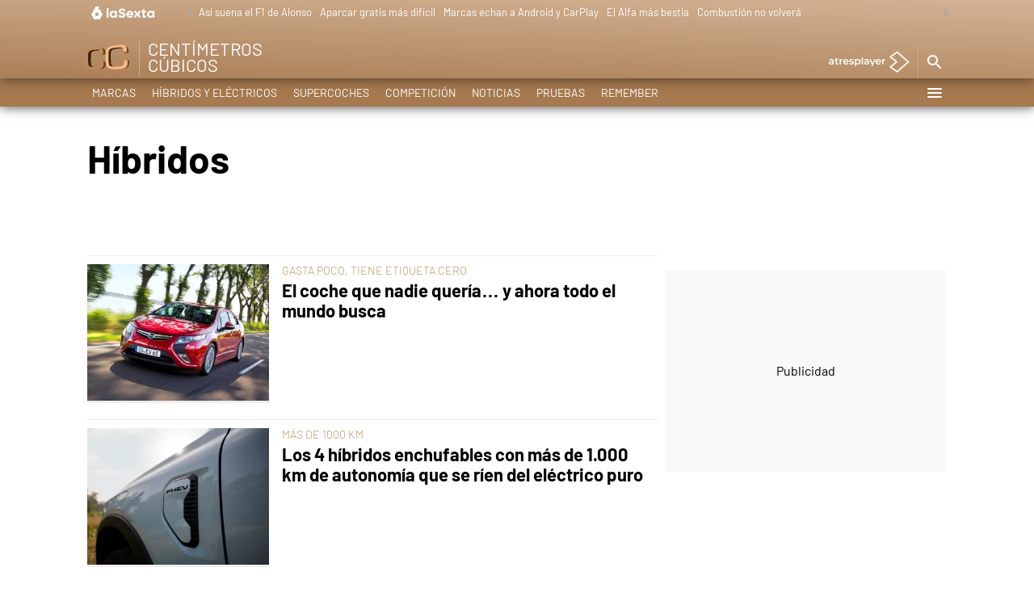

--- FILE ---
content_type: application/x-javascript;charset=utf-8
request_url: https://smetrics.lasexta.com/id?d_visid_ver=5.5.0&d_fieldgroup=A&mcorgid=09DCC8AD54D410FF0A4C98A6%40AdobeOrg&mid=78485308851044954229101544942451163538&ts=1768931358489
body_size: -35
content:
{"mid":"78485308851044954229101544942451163538"}